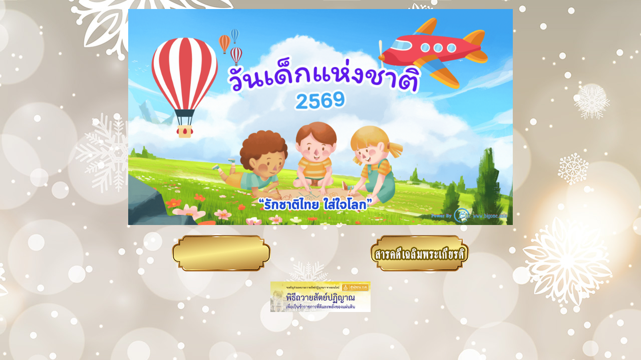

--- FILE ---
content_type: text/html
request_url: http://www.khaojao.go.th/
body_size: 722
content:
<html><meta name="description" content="&#3629;&#3591;&#3588;&#3660;&#3585;&#3634;&#3619;&#3610;&#3619;&#3636;&#3627;&#3634;&#3619;&#3626;&#3656;&#3623;&#3609;&#3605;&#3635;&#3610;&#3621;&#3648;&#3586;&#3634;&#3592;&#3657;&#3634;&#3623; &#3592;&#3633;&#3591;&#3627;&#3623;&#3633;&#3604;&#3611;&#3619;&#3632;&#3592;&#3623;&#3610;&#3588;&#3637;&#3619;&#3637;&#3586;&#3633;&#3609;&#3608;&#3660;, Khaojao Subdistrict Administrative Organization Prachuapkhirikhan" />
<meta name="keywords" content="&#3629;&#3591;&#3588;&#3660;&#3585;&#3634;&#3619;&#3610;&#3619;&#3636;&#3627;&#3634;&#3619;&#3626;&#3656;&#3623;&#3609;&#3605;&#3635;&#3610;&#3621;&#3648;&#3586;&#3634;&#3592;&#3657;&#3634;&#3623; &#3592;&#3633;&#3591;&#3627;&#3623;&#3633;&#3604;&#3611;&#3619;&#3632;&#3592;&#3623;&#3610;&#3588;&#3637;&#3619;&#3637;&#3586;&#3633;&#3609;&#3608;&#3660;, &#3629;&#3610;&#3605;.&#3648;&#3586;&#3634;&#3592;&#3657;&#3634;&#3623;, &#3648;&#3586;&#3634;&#3592;&#3657;&#3634;&#3623;, &#3629;.&#3611;&#3619;&#3634;&#3603;&#3610;&#3640;&#3619;&#3637;, &#3611;&#3619;&#3632;&#3592;&#3623;&#3610;&#3588;&#3637;&#3619;&#3637;&#3586;&#3633;&#3609;&#3608;&#3660;, Pranburi, Khaojao Prachuapkhirikhan, Prachuapkhirikhan}" />
<meta name="Generator" content="Copyright (C) 2020. All rights reserved." />
<meta name="robots" content="index, follow" />
<meta http-equiv="Content-Type" content="text/html; charset=tis-620">
<head>
<TITLE>&#3629;&#3610;&#3605;.&#3648;&#3586;&#3634;&#3592;&#3657;&#3634;&#3623; - &#3629;&#3591;&#3588;&#3660;&#3585;&#3634;&#3619;&#3610;&#3619;&#3636;&#3627;&#3634;&#3619;&#3626;&#3656;&#3623;&#3609;&#3605;&#3635;&#3610;&#3621;&#3648;&#3586;&#3634;&#3592;&#3657;&#3634;&#3623; &#3592;&#3633;&#3591;&#3627;&#3623;&#3633;&#3604;&#3611;&#3619;&#3632;&#3592;&#3623;&#3610;&#3588;&#3637;&#3619;&#3637;&#3586;&#3633;&#3609;&#3608;&#3660; - Khaojao Subdistrict Administrative Organization Prachuapkhirikhan</TITLE>

 <link rel="shortcut icon" href="http://www.khaojao.go.th/favicon.ico" >
   <link rel="icon" type="image/gif" href="http://www.khaojao.go.th/animated_favicon1.gif" >
<frameset cols="100%,*" border=0 frameborder=0 
	border=0 framespacing=0 scrolling="no">
<frame src="http://www.khaojao.go.th/intro.html"
       name="AddressHidingFrame" marginwidth=0
       marginheight=0 frameborder=0 noresize scrolling="yes">

<frame name="needed4Netscape2Work" marginwidth=0
       marginheight=0 frameborder=0 noresize>

</frameset>
</html>
 

--- FILE ---
content_type: text/html
request_url: http://www.khaojao.go.th/intro.html
body_size: 1250
content:
<html><meta name="description" content="องค์การบริหารส่วนตำบลเขาจ้าว จังหวัดประจวบคีรีขันธ์, Khaojao Subdistrict Administrative Organization Prachuapkhirikhan" />
<meta name="keywords" content="องค์การบริหารส่วนตำบลเขาจ้าว จังหวัดประจวบคีรีขันธ์, อบต.เขาจ้าว, เขาจ้าว, อ.ปราณบุรี, ประจวบคีรีขันธ์, Pranburi, Khaojao Prachuapkhirikhan, Prachuapkhirikhan}" />
<meta name="Generator" content="Copyright (C) 2019. All rights reserved." />
<meta name="robots" content="index, follow" />
<meta http-equiv="Content-Type" content="text/html; charset=tis-620">
<head>
<TITLE>อบต.เขาจ้าว - องค์การบริหารส่วนตำบลเขาจ้าว จังหวัดประจวบคีรีขันธ์ - Khaojao Subdistrict Administrative Organization Prachuapkhirikhan</TITLE>

 <link rel="shortcut icon" href="http://www.khaojao.go.th/favicon.ico" >
   <link rel="icon" type="image/gif" href="http://www.khaojao.go.th/animated_favicon1.gif" >
<body bgcolor="#e0ebeb">
<style>Body{background-image:url(http://www.bigone.asia/bg/spotlight2020.jpg);background-position: top center;background-repeat: no-repeat; background-attachment: fixed;}</style>
<br> 
<center>
 <img src="http://www.bigone.asia/bg/2024.gif" width=60%>
 
  
     <br><br>
 
<table width="600" cellspacing="1" cellpadding="1" border="0">
    <tbody>
        <tr>
            <td><a href="/site"><img border="0" src="http://www.bigone.asia/bg/enter.gif" alt="" /></a></td>
            <td style="text-align: center;"> </td>
            <td style="text-align: right;"><a href="http://www.bigone.asia/bless.html" target="_blank"><img border="0" src="http://www.bigone.asia/bg/kingsign.gif" alt="" /></a></td>
        </tr>
    </tbody>
</table>
<br>
<a href="https://web.ocsc.go.th/ForMyKing/" target="_blank"><img border="0" src="http://www.bigone.asia/bg/forking.jpg" width="200" /></a>
</center>
 
<META http-equiv="Page-Enter" content="RevealTrans (Duration=3, Transition=23)">
<META http-equiv="Page-Exit" content="RevealTrans (Duration=2, Transition=23)">

<script>
function hidestatus(){
window.status=''
return true
} 
if (document.layers)
document.captureEvents(Event.MOUSEOVER | Event.MOUSEOUT)

document.onmouseover=hidestatus
document.onmouseout=hidestatus
</script>
<script language=JavaScript> 
<!-- 



var message="องค์การบริหารส่วนตำบลเขาจ้าว ยินดีต้อนรับ"; 

/////////////////////////////////// 
function clickIE4(){ 
if (event.button==2){ 
alert(message); 
return false; 
} 
} 

function clickNS4(e){ 
if (document.layers||document.getElementById&&!document.all){ 
if (e.which==2||e.which==3){ 
alert(message); 
return false; 
} 
} 
} 

if (document.layers){ 
document.captureEvents(Event.MOUSEDOWN); 
document.onmousedown=clickNS4; 
} 
else if (document.all&&!document.getElementById){ 
document.onmousedown=clickIE4; 
} 

document.oncontextmenu=new Function("alert(message);return false") 

// --> 
</script>



</html>
 